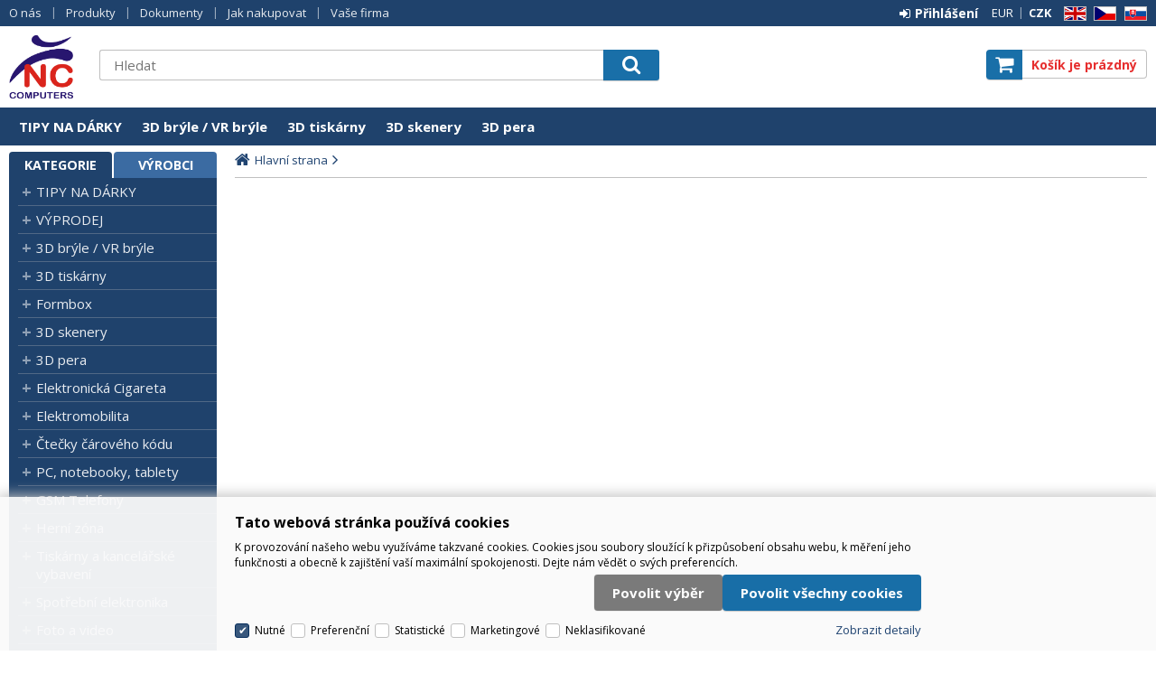

--- FILE ---
content_type: text/html
request_url: https://nc.cz/default.asp?show=wm&wmpart=article&wmaid=3
body_size: 25432
content:

<!DOCTYPE html>
<html lang="cs">

<head>
  <!-- PadiAct Code -->
  
  <meta charset="utf-8" />
  <meta name="robots" content="all, follow" />
<title>O nás | NC Computers s.r.o.</title>
<meta name="keywords" content="" />
<meta name="description" content="" /> 
  <meta name="viewport" content="width=device-width, initial-scale=1" />
  <meta name="author" content="Cybersoft s.r.o." />
  
  <link rel="shortcut icon" href="img/favicon.ico" />
  <link rel="sitemap" href="sitemap/sitemap_index.xml" />
  
<link rel="stylesheet" href="css/styles.css?ver=0-1- 65257" />
<link rel="stylesheet" href="status_css.asp?ver=0-1" />
<link rel='stylesheet' href='css/user.css?ver=0-1132342' />

  <script type="text/javascript" src="https://ajax.googleapis.com/ajax/libs/jquery/3.3.1/jquery.min.js"></script>
  <script type="text/javascript" src="https://ajax.googleapis.com/ajax/libs/jqueryui/1.12.1/jquery-ui.min.js"></script>
  <script type="text/javascript" src="https://code.jquery.com/jquery-migrate-3.0.0.min.js"></script>
  <link href="https://fonts.googleapis.com/css?family=Open+Sans:400,400i,700&amp;subset=latin-ext" rel="stylesheet" />
  
<script type="text/javascript" src="js/scripts.js?ver=0-1- 65257"></script>
<script type="text/javascript" src="strings_js.asp?lngid=2&amp;ver=0-1"></script>

<script type='text/javascript' src='js/fileuploader.js?ver=0-1'></script>
<script src='//cdn.ckeditor.com/4.10.0/full/ckeditor.js'></script>
  <script type="text/javascript" src="https://c.seznam.cz/js/rc.js"></script>
  <script>
    var i6CookieConsent = {n: 0, p: 0, s: 0, m: 0, u: 0};
  </script>
  <script src="https://widget.packeta.com/v6/www/js/library.js"></script>
</head>
<body>
  
    <noscript>
      <iframe src="https://www.googletagmanager.com/ns.html?id=GTM-K8KL5M87" height="0" width="0" style="display:none;visibility:hidden;"></iframe>
    </noscript>
  
    <script>
      (function(w,d,s,l,i){w[l]=w[l]||[];w[l].push({'gtm.start':new Date().getTime(),event:'gtm.js'});var f=d.getElementsByTagName(s)[0],j=d.createElement(s),dl=l!='dataLayer'?'&l='+l:'';j.async=true;j.src='//www.googletagmanager.com/gtm.js?id='+i+dl;f.parentNode.insertBefore(j,f);})(window,document,'script','dataLayer','GTM-K8KL5M87');
    </script>
    <script>
      window.dataLayer = window.dataLayer || [];
      function gtag(){dataLayer.push(arguments);}
      
        gtag('consent', 'default', {'ad_storage': 'denied', 'analytics_storage': 'denied', 'wait_for_update': 2000});
      
      consentGrantedGMT('', 1);
    </script>
  

  <script language="JavaScript" type="text/JavaScript">
    rq_cls='';
    strId = 0;
    conId = 0;
    lngId = 2;
  </script>

  <div id="maincont" class="wm sptnavigator" data-lang="2" data-logged="0" data-cache-spt="0" data-whisper="1" data-ordering="1" data-seo="1">
    <div id="headercont" class="cont">
      <header>
        <div class="boxcont top">
          <nav>
            <div id="menu-icon">
              <span></span>
              <span></span>
              <span></span>
            </div>
            <ul class="webmenu menuid_1"><li class=""><a class="" href=""><span>O nás</span></a><ul><li><a  href="/profil-spolecnosti_ma1085.html" class="" title="Profil společnosti"><span>Profil společnosti</span></a></li><li><a  href="/kontakty_ma64.html" class="" title="Kontakty"><span>Kontakty</span></a></li><li><a  href="/kde-nas-najdete_ma1086.html" class="" title="Kde nás najdete"><span>Kde nás najdete</span></a></li><li><a  href="/oteviraci-doba_ma1090.html" class="" title="Otevírací doba"><span>Otevírací doba</span></a></li><li><a  href="/reference_ma1087.html" class="" title="Reference"><span>Reference</span></a></li></ul></li><li class=""><a class="" href=""><span>Produkty</span></a><ul><li><a  href="default.asp?cls=catalog&amp;xsl=xsearch&amp;u_mode=sti&amp;catalog=scategorytype&amp;catalog=scategory&amp;catalog=producttype&amp;catalog=stoitemstatus&amp;catalog=store&amp;catalog=presenttree&amp;strtype=0&amp;strsort=%25&amp;nodocsselect=1" class="" title="Vyhledávání"><span>Vyhledávání</span></a></li><li><a  href="default.asp?cls=spresenttrees&amp;strtype=0" class="" title="Kategorie"><span>Kategorie</span></a></li><li><a  href="default.asp?cls=spresenttrees&amp;strtype=1" class="" title="Výrobce"><span>Výrobce</span></a></li><li><a  href="default.asp?cls=spresenttrees&amp;strtype=1&amp;xsl=xstrdownload" class="" title="Ceníky"><span>Ceníky</span></a></li><li><a  href="default.asp?cls=stoitems&amp;catalog=scategory&amp;status=3" class="" title="Speciální nabídka"><span>Speciální nabídka</span></a></li><li><a  href="default.asp?cls=stoitems&amp;catalog=scategory&amp;status=1" class="" title="Novinky"><span>Novinky</span></a></li><li><a  href="default.asp?cls=stoitems&amp;catalog=scategory&amp;status=2" class="" title="Výprodej"><span>Výprodej</span></a></li><li><a  href="default.asp?cls=stoitems&amp;stifavourites=1" class="" title="Oblíbené produkty"><span>Oblíbené produkty</span></a></li><li><a  href="default.asp?cls=stiwatchdogs" class="" title="Nastavení hlídací psi"><span>Nastavení hlídací psi</span></a></li></ul></li><li class=""><a class="" href=""><span>Dokumenty</span></a><ul><li><a  href="default.asp?cls=catalog&amp;xsl=xsearch&amp;u_mode=ord&amp;catalog=scategorysys&amp;catalog=producttype&amp;catalog=stoitemstatus&amp;catalog=area&amp;catalog=ordway" class="" title="Vyhledávání"><span>Vyhledávání</span></a></li><li><a  href="default.asp?cls=orderss&amp;invdir=1&amp;catalog=conparameter&amp;catalog=conparrange&amp;ordcfrom=11.11.2025" class="" title="Objednávky"><span>Objednávky</span></a></li><li><a  href="default.asp?cls=orditems&amp;stiysitidlistnotin=1&amp;oriordcfrom=11.11.2025" class="" title="Položky objednávek"><span>Položky objednávek</span></a></li><li><a  href="default.asp?cls=orditems&amp;stiysitidlistnotin=1&amp;oriback=1&amp;pagesize=500" class="" title="Nedodané zboží"><span>Nedodané zboží</span></a></li><li><a  href="default.asp?cls=invoices&amp;invdir=1&amp;invcfrom=11.11.2025" class="" title="Faktury"><span>Faktury</span></a></li><li><a  href="default.asp?cls=invitems&amp;iniinvcfrom=11.11.2025" class="" title="Položky faktur"><span>Položky faktur</span></a></li><li><a  href="default.asp?cls=invoices&invdir=1&invvalremain=1&invcfrom=11.11.2025" class="" title="Pohledávky"><span>Pohledávky</span></a></li><li><a  href="default.asp?cls=deliveries&amp;delcfrom=11.11.2025" class="" title="Dodací listy"><span>Dodací listy</span></a></li><li><a  href="default.asp?cls=expeditions&amp;items=1&amp;expdatefrom=11.11.2025" class="" title="Expedice"><span>Expedice</span></a></li><li><a  href="default.asp?cls=deliveries&amp;xsl=xavz&amp;delid=-1" class="" title="RMA - Vytvoření nové reklamace"><span>RMA - Vytvoření nové reklamace</span></a></li><li><a  href="default.asp?cls=warranties&amp;wardatefrom=11.11.2025" class="" title="Záruky"><span>Záruky</span></a></li><li><a  href="default.asp?cls=reclaims&amp;recopentocusi=1&amp;orderby=recdatecusb" class="" title="Reklamace"><span>Reklamace</span></a></li><li><a  href="/informace-o-cookies_ma61.html" class="" title="Informace o cookies"><span>Informace o cookies</span></a></li></ul></li><li class=""><a class="" href=""><span>Jak nakupovat</span></a><ul><li><a  href="/obchodni-podminky_ma4.html" class="" title="Obchodní podmínky"><span>Obchodní podmínky</span></a></li><li><a  href="/reklamacni-podminky_ma1088.html" class="" title="Reklamační podmínky"><span>Reklamační podmínky</span></a></li></ul></li><li class=""><a class="" href=""><span>Vaše firma</span></a><ul><li><a  href="default.asp?cls=company&catalogs=forcontact&catalogs=forcompany" class="" title="Hlavní údaje"><span>Hlavní údaje</span></a></li><li><a  href="default.asp?cls=contacts&amp;catalogs=forcontact&amp;concomid=0" class="" title="Kontakty"><span>Kontakty</span></a></li><li><a  href="default.asp?cls=company&u_stat=1&catalog=currency&script=visualize" class="" title="Statistika"><span>Statistika</span></a></li><li><a  href="default.asp?cls=comshiptos" class="" title="Dodací adresy"><span>Dodací adresy</span></a></li><li><a  href="default.asp?cls=conparsets&amp;catalogs=forcontact" class="" title="Parametry"><span>Parametry</span></a></li></ul></li></ul>
          </nav>
          <div class="boxcont i18n lng">
  <ul class="icons">                              
    <li><a onclick="setLocalization('setlng', 'lngid', 1)" class="en">EN</a></li>
    <li><a onclick="setLocalization('setlng', 'lngid', 2)" class="cz">CZ</a></li>                
    <li><a onclick="setLocalization('setlng', 'lngid', 3)" class="sk">SK</a></li>
    <!-- li><a onclick="setLocalization('setlng', 'lngid', 4)" class="pl">PL</a></li -->
    <!-- li><a onclick="setLocalization('setlng', 'lngid', 5)" class="de">DE</a></li -->
    <!-- li><a onclick="setLocalization('setlng', 'lngid', 6)" class="hu">HU</a></li -->
  </ul>
</div>
<div class="boxcont i18n cur">
  <ul class="text">
    <!-- li><a onclick="setLocalization('setcur', 'curid', 30)" class="usd">USD</a></li -->
    <li><a onclick="setLocalization('setcur', 'curid', 14)" class="eur">EUR</a></li>
    <li><a onclick="setLocalization('setcur', 'curid', 0)" class="cz act">CZK</a></li>
  </ul>
  <script type="text/javascript">showLocalizationMsg();</script>
</div>
          <div id="logincont" class="boxcont login">
  <div class="hdr btn-icon btn-login"><span>Přihlášení</span></div>
  <div class="cnt">
    <form action="default.asp" method="post" name="login">
      <input type="hidden" name="cls" value="login" />
      <input type="text" name="~ConLogName" title="Přihlašovací jméno" minlength="2" maxlength="50" value="" placeholder="Přihlašovací jméno" required/>
      <input type="password" class="pswd" name="~ConLogPswd" title="Heslo" minlength="4" maxlength="32" value="" placeholder="Heslo" autocomplete="off" required/>
      <button class="btn btn-login submit" type="submit">
        <span>Přihlásit se</span>
      </button>
      <ul>
        <li><input type="checkbox" value="1" id="conlogsave" name="conlogsave"><label for="conlogsave">Trvalé přihlášení</label></li>
        <li><a href="default.asp?cls=catalog&amp;xsl=xcompany&amp;catalogs=forcompany">Registrace</a></li>
        <li><a href="default.asp?cls=login&amp;newpswd=1">Zapomněli jste heslo?</a></li>
      </ul>
    </form>
  </div>     
</div> 
        </div>
        <div id="tree-icon">
          <span></span>
          <span></span>
          <span></span>
        </div>  
        <div class="boxcont logo">
          
            <a href="default.asp" title="NC Computers s.r.o.">NC Computers s.r.o.</a>
          
        </div>
        <div id="basketcont" class="boxcont basket">
  <div class="cnt">
    <a class="btn btn-buy" href="nakupni-kosik.html">
      <div class="count basketcount ds_none">
        0
      </div>
    </a>
    <span class="price basketprice">
      Košík je prázdný
    </span>
  </div>
</div><div class="boxcont compare prodlist ds_none">              
  <div class="hdr">
    <a class="btn btn-comp btn-second" title="Srovnání produktů"></a>
    <span class="count compcount">0</span>
  </div>            	
  <div class="cnt">
    <form>
      <input type="hidden" name="cls" value="iisutil" />
      <input type="hidden" name="action" value="stiparcomp" />
      <ul></ul>
    </form>
  </div>                	            	        
</div>
        <div class="boxcont search">
          <span class="btn btn-res btn-search">&#160;</span>
          <div class="cnt">
            <form method="get" action="default.asp?">
              <input type="hidden" name="cls" value="stoitems" />
              
                <input type="hidden" name="stifulltext_search" value="and" />
              
              <input id="whisperinput" type="search" name="fulltext" placeholder='Hledat' autocomplete="off" />
              <button class="btn btn-search" type="submit"><span>Hledat</span></button>
            </form>
            <div class="boxcont whisper">
              <div id="frqsrchword-box" class="boxcont"></div>
              <div id="whisper-box" class="boxcont"></div>
            </div>
          </div>
          
            <script type="text/javascript">initWhisper();</script>
          
        </div>
      </header>
      <nav id="sptnav"><ul class="level3"><li>
<img src="tipy-na-darky_ispt328174.jpg" alt="TIPY NA DÁRKY" />
<a href="tipy-na-darky_c328174.html" title="TIPY NA DÁRKY" data-strid="328174">TIPY NA DÁRKY</a></li><li>
<img src="3d-bryle-vr-bryle_ispt12.jpg" alt="3D brýle / VR brýle" />
<a href="3d-bryle-vr-bryle_c12.html" title="3D brýle / VR brýle" data-strid="12">3D brýle / VR brýle</a></li><li>
<img src="3d-tiskarny_ispt1445309.jpg" alt="3D tiskárny" />
<a href="3d-tiskarny_c1445309.html" title="3D tiskárny" data-strid="1445309">3D tiskárny</a></li><li>
<img src="3d-skenery_ispt2003809.jpg" alt="3D skenery" />
<a href="3d-skenery_c2003809.html" title="3D skenery" data-strid="2003809">3D skenery</a></li><li>
<a href="3d-pera_c1512153.html" title="3D pera" data-strid="1512153">3D pera</a></li></ul></nav>
        <script type="text/javascript">initSpresentNavigator();</script>
      
    </div>
    <div id="centercont" class="cont">
      <div id="leftcont" class="cont">
        <div class="boxcont tree">
          <div class="hdr">
            <ul>
              <li class='act' onclick="loadSpresentTree(0);" data-sptree="0">
                Kategorie
              </li>
              <li class='' onclick="loadSpresentTree(1);" data-sptree="1">
                Výrobci
              </li>
            </ul>
          </div>
          <nav>
            <ul id='sptid_0' class='spresenttree'><li id='sptsubid_328174' class='plus' data-strid='328174'><span></span><a href='tipy-na-darky_c328174.html'  title='TIPY NA DÁRKY' >TIPY NA DÁRKY</a></li><li id='sptsubid_2009637' class='plus' data-strid='2009637'><span></span><a href='vyprodej_c2009637.html'  title='VÝPRODEJ' >VÝPRODEJ</a></li><li id='sptsubid_12' class='plus' data-strid='12'><span></span><a href='3d-bryle-vr-bryle_c12.html'  title='3D brýle / VR brýle' >3D brýle / VR brýle</a></li><li id='sptsubid_1445309' class='plus' data-strid='1445309'><span></span><a href='3d-tiskarny_c1445309.html'  title='3D tiskárny' >3D tiskárny</a></li><li id='sptsubid_4365148' class='plus' data-strid='4365148'><span></span><a href='formbox_c4365148.html'  title='Formbox' >Formbox</a></li><li id='sptsubid_2003809' class='plus' data-strid='2003809'><span></span><a href='3d-skenery_c2003809.html'  title='3D skenery' >3D skenery</a></li><li id='sptsubid_1512153' class='plus' data-strid='1512153'><span></span><a href='3d-pera_c1512153.html'  title='3D pera' >3D pera</a></li><li id='sptsubid_2127' class='plus' data-strid='2127'><span></span><a href='elektronicka-cigareta_c2127.html'  title='Elektronická Cigareta' >Elektronická Cigareta</a></li><li id='sptsubid_5931842' class='plus' data-strid='5931842'><span></span><a href='elektromobilita_c5931842.html'  title='Elektromobilita' >Elektromobilita</a></li><li id='sptsubid_2837926' class='plus' data-strid='2837926'><span></span><a href='ctecky-caroveho-kodu_c2837926.html'  title='Čtečky čárového kódu' >Čtečky čárového kódu</a></li><li id='sptsubid_1084704' class='plus' data-strid='1084704'><span></span><a href='pc-notebooky-tablety_c1084704.html'  title='PC, notebooky, tablety' >PC, notebooky, tablety</a></li><li id='sptsubid_4049117' class='plus' data-strid='4049117'><span></span><a href='gsm-telefony_c4049117.html'  title='GSM Telefony' >GSM Telefony</a></li><li id='sptsubid_4194185' class='plus' data-strid='4194185'><span></span><a href='herni-zona_c4194185.html'  title='Herní zóna' >Herní zóna</a></li><li id='sptsubid_1084706' class='plus' data-strid='1084706'><span></span><a href='tiskarny-a-kancelarske-vybaveni_c1084706.html'  title='Tiskárny a kancelářské vybavení' >Tiskárny a kancelářské vybavení</a></li><li id='sptsubid_211' class='plus' data-strid='211'><span></span><a href='spotrebni-elektronika_c211.html'  title='Spotřební elektronika' >Spotřební elektronika</a></li><li id='sptsubid_1061979' class='plus' data-strid='1061979'><span></span><a href='foto-a-video_c1061979.html'  title='Foto a video' >Foto a video</a></li><li id='sptsubid_1084707' class='plus' data-strid='1084707'><span></span><a href='servery-storage-a-racky_c1084707.html'  title='Servery, storage a racky' >Servery, storage a racky</a></li><li id='sptsubid_1108168' class='plus' data-strid='1108168'><span></span><a href='media_c1108168.html'  title='Média' >Média</a></li><li id='sptsubid_1108167' class='plus' data-strid='1108167'><span></span><a href='kabely-adaptery-a-konektory_c1108167.html'  title='Kabely, adaptéry a konektory' >Kabely, adaptéry a konektory</a></li><li id='sptsubid_180' class='plus' data-strid='180'><span></span><a href='sluzby_c180.html'  title='Služby' >Služby</a></li><li id='sptsubid_1108165' class='plus' data-strid='1108165'><span></span><a href='sitove-prvky_c1108165.html'  title='Síťové prvky' >Síťové prvky</a></li><li id='sptsubid_1108166' class='plus' data-strid='1108166'><span></span><a href='zalozni-zdroje-ups-a-prepetove-ochrany_c1108166.html'  title='Záložní zdroje (UPS) a přepěťové ochrany' >Záložní zdroje (UPS) a přepěťové ochrany</a></li><li id='sptsubid_1108169' class='plus' data-strid='1108169'><span></span><a href='software_c1108169.html'  title='Software' >Software</a></li><li id='sptsubid_1976' class='plus' data-strid='1976'><span></span><a href='hry-a-hracky_c1976.html'  title='Hry a hračky' >Hry a hračky</a></li><li id='sptsubid_2720063' class='plus' data-strid='2720063'><span></span><a href='kvadrokoptery_c2720063.html'  title='Kvadrokoptéry' >Kvadrokoptéry</a></li><li id='sptsubid_2119' class='not' data-strid='2119'><span></span><a href='reklamni-predmety-nc_c2119.html'  title='Reklamní předměty NC' >Reklamní předměty NC</a></li><li id='sptsubid_4265553' class='plus' data-strid='4265553'><span></span><a href='chytra-domacnost_c4265553.html'  title='Chytrá domácnost' >Chytrá domácnost</a></li><li id='sptsubid_1999' class='plus' data-strid='1999'><span></span><a href='multimedialni-ucebny_c1999.html'  title='Multimediální učebny' >Multimediální učebny</a></li></ul>
          </nav>
        </div>
             
      </div>
      <div id="contentcont" class="cont contentcont wm wleft">
        <div class="boxcont navbar"><ul><li class="hp"><a href="/"><span>Hlavní strana</span></a></li><li><p><span></span></p></li></ul></div><div class="boxcont article"><div class="hdr"><h1></h1><span class="date"></span></div><div class="cnt"><div class="content"></div></div></div>
      </div>
      
    </div>
    <div id="footercont" class="cont">
      <footer>
        <div class="boxcont support">
          <div class="cnt">
            <span><a href="tel:+420233320590">Technické oddělení: +420 233 320 590</a></span>
            <span><a href="tel:+420602215334">Obchodní oddělení: +420 602 215 334 </a></span>
            
          </div>
        </div>
        <nav>
          <ul class="webmenu menuid_2"><li class=""><a class="" href=""><span>O společnosti</span></a><ul><li><a  href="/profil-spolecnosti_ma1085.html" class="" title="Profil společnosti"><span>Profil společnosti</span></a></li><li><a  href="/kontakty_ma64.html" class="" title="Kontakty"><span>Kontakty</span></a></li><li><a  href="/kde-nas-najdete_ma1086.html" class="" title="Kde nás najdete"><span>Kde nás najdete</span></a></li><li><a  href="/oteviraci-doba_ma1090.html" class="" title="Otevírací doba"><span>Otevírací doba</span></a></li><li><a  href="/reference_ma1087.html" class="" title="Reference"><span>Reference</span></a></li></ul></li><li class=""><a class="" href=""><span>Jak nakupovat</span></a><ul><li><a  href="/obchodni-podminky_ma4.html" class="" title="Obchodní podmínky"><span>Obchodní podmínky</span></a></li><li><a  href="/reklamacni-podminky_ma1088.html" class="" title="Reklamační podmínky"><span>Reklamační podmínky</span></a></li></ul></li><li class=""><a class="" href=""><span>Proč nakoupit u nás?</span></a><ul><li><a  href="/nejdulezitejsi-duvody_ma1089.html" class="" title="Nejdůležitější důvody"><span>Nejdůležitější důvody</span></a></li></ul></li></ul>
        </nav>
        
        <div class="boxcont footerinfo">
          <div class="cnt">
            <div class="company"><a href="default.asp?show=wm&wmpart=article&wmaid=3">NC Computers s.r.o.</a></div>
              
            <div class="copyright">Technické řešení &copy;
              2025 <a href="http://www.cybersoft.cz" title="www.cybersoft.cz">CyberSoft s.r.o.</a></div>
          </div>
            
            <div class="eet">
              <p>Podle zákona o evidenci tržeb je prodávající povinen vystavit kupujícímu účtenku. Zároveň je povinen zaevidovat přijatou tržbu u správce daně online, v případě technického výpadku pak nejpozději do 48 hodin.</p>
            </div>
                 
        </div>
      </footer>
    </div>
    
      <!--googleoff: index-->
      <div id="I6-cookieConsent" class="cont cookie">
        <div class="boxcont">
          <div class="hdr"><p>Tato webová stránka používá cookies</p></div>
          <div class="cnt">
            <p>K provozování našeho webu využíváme takzvané cookies. Cookies jsou soubory sloužící k přizpůsobení obsahu webu, k měření jeho funkčnosti a obecně k zajištění vaší maximální spokojenosti. Dejte nám vědět o svých preferencích.</p>
            <div class="buttons">
              <button class="btn btn-big btn-inv allow-necessary" onclick="setCookieConsent(0, 0);">
                <span>Pouze nutné cookies</span>
              </button>
              <button class="btn btn-big btn-inv allow-selection" onclick="setCookieConsent(1, 0);">
                <span>Povolit výběr</span>
              </button>
              <button class="btn btn-big allow-all" onclick="setCookieConsent(2, 0);">
                <span>Povolit všechny cookies</span>
              </button>
            </div>
          </div>
          <div class="ftr">
            <div class="options">
              <input class='cookie' id='cookie-n' checked='checked' type='checkbox' name='gdpgddid' value='5' data-alert='Nutné - nelze zrušit výběr. Nutné cookies pomáhají, aby byla webová stránka použitelná tak, že umožní základní funkce jako navigace stránky a přístup k zabezpečeným sekcím webové stránky. Webová stránka nemůže správně fungovat bez těchto cookies.'><label for='cookie-n'>Nutné</label><input class='cookie' id='cookie-p'  type='checkbox' name='gdpgddid' value='6' data-alert='Preferenční cookies umožňují, aby si webová stránka zapamatovala informace, které mění, jak se webová stránka chová nebo jak vypadá. Je to například preferovaný jazyk nebo region, kde se nacházíte.'><label for='cookie-p'>Preferenční</label><input class='cookie' id='cookie-s'  type='checkbox' name='gdpgddid' value='7' data-alert='Statistické cookies pomáhají majitelům webových stránek, aby porozuměli, jak návštěvníci používají webové stránky. Anonymně sbírají a sdělují informace.'><label for='cookie-s'>Statistické</label><input class='cookie' id='cookie-m'  type='checkbox' name='gdpgddid' value='8' data-alert='Marketingové cookies jsou používány pro sledování návštěvníků na webových stránkách. Záměrem je zobrazit reklamu, která je relevantní a zajímavá pro jednotlivého uživatele a tímto hodnotnější pro vydavatele a inzerenty třetích stran.'><label for='cookie-m'>Marketingové</label><input class='cookie' id='cookie-u'  type='checkbox' name='gdpgddid' value='9' data-alert='Neklasifikované cookies jsou cookies, které máme v procesu klasifikování společně s poskytovateli jednotlivých cookies.'><label for='cookie-u'>Neklasifikované</label>
            </div>
            <a class="modal link" href="default_jx.asp?show=i6cookieinfo" data-class="I6-cookieinfo">Zobrazit detaily</a>
          </div>
        </div>
      </div>
      <!--googleon: index-->
    
  </div>
    
	<!-- start microdata website -->
  <script type="application/ld+json">
		{
		  "@context": "http://schema.org",
		  "@type": "WebSite",
		  "name": "NC Computers s.r.o.",
		  "url": "https://nc.cz",
		  "potentialAction": {
		    "@type": "SearchAction",
		    "target": "https://nc.cz/search?q={search_term_string}",
		    "query-input": "required name=search_term_string"
		  }
		}
	</script>
	<!-- end microdata website -->
   
    <script type="text/javascript">
      
    var retargetingConf = {
      rtgId: 10070,
      consent: i6CookieConsent.s
    };     
    
     if (window.rc && window.rc.retargetingHit) {
       window.rc.retargetingHit(retargetingConf);
     }
    </script>
  

</body>

</html>


--- FILE ---
content_type: text/css
request_url: https://nc.cz/status_css.asp?ver=0-1
body_size: 211
content:
.sts6 {background-color:#800000;}
.sts9 {background-color:#00FFFF;}
.sts10 {background-color:#80FFFF;}
.sts1 {background-color:#FF0000;}
.sts3 {background-color:#3CA930;}
.sts2 {background-color:#4F4F4F;}


--- FILE ---
content_type: text/css
request_url: https://nc.cz/css/user.css?ver=0-1132342
body_size: 189
content:
#sticomment .boxcont.stiplnote p {margin:10pt 0;}
#sticomment .boxcont.stiplnote ul {padding:0 0 0 20pt; margin:10pt 0; list-style:initial;}
#sticomment .boxcont.stiplnote li {float:none;}


--- FILE ---
content_type: application/javascript
request_url: https://nc.cz/js/fileuploader.js?ver=0-1
body_size: 42385
content:
/**
 * http://github.com/Valums-File-Uploader/file-uploader
 * 
 * Multiple file upload component with progress-bar, drag-and-drop. 
 * 
 * Have ideas for improving this JS for the general community? 
 * Submit your changes at: https://github.com/Valums-File-Uploader/file-uploader
 *
 * VERSION 2.0 beta
 * Original version 1.0 © 2010 Andrew Valums ( andrew(at)valums.com ) 
 * Licensed under GNU GPL 2 or later and GNU LGPL 2 or later, see license.txt.
 */

//
// Helper functions
//

var qq = qq || {};

/**
 * Adds all missing properties from second obj to first obj
 */
qq.extend = function(first, second) {
  for (var prop in second) {
    first[prop] = second[prop];
  }
};

/**
 * Searches for a given element in the array, returns -1 if it is not present.
 * @param {Number} [from] The index at which to begin the search
 */
qq.indexOf = function(arr, elt, from) {
  if (arr.indexOf) return arr.indexOf(elt, from);

  from = from || 0;
  var len = arr.length;

  if (from < 0) from += len;

  for (; from < len; from++) {
    if (from in arr && arr[from] === elt) {
      return from;
    }
  }
  return -1;
};

qq.getUniqueId = (function() {
  var id = 0;
  return function() { return id++; };
})();

//
// Browsers and platforms detection

qq.ie = function() { return navigator.userAgent.indexOf('MSIE') != -1; };
qq.safari = function() { return navigator.vendor != undefined && navigator.vendor.indexOf("Apple") != -1; };
qq.chrome = function() { return navigator.vendor != undefined && navigator.vendor.indexOf('Google') != -1; };
qq.firefox = function() { return (navigator.userAgent.indexOf('Mozilla') != -1 && navigator.vendor != undefined && navigator.vendor == ''); };
qq.windows = function() { return navigator.platform == "Win32"; };

//
// Events

/** Returns the function which detaches attached event */
qq.attach = function(element, type, fn) {
  if (element.addEventListener) {
    element.addEventListener(type, fn, false);
  } else if (element.attachEvent) {
    element.attachEvent('on' + type, fn);
  }
  return function() {
    qq.detach(element, type, fn)
  }
};
qq.detach = function(element, type, fn) {
  if (element.removeEventListener) {
    element.removeEventListener(type, fn, false);
  } else if (element.attachEvent) {
    element.detachEvent('on' + type, fn);
  }
};

qq.preventDefault = function(e) {
  if (e.preventDefault) {
    e.preventDefault();
  } else {
    e.returnValue = false;
  }
};

//
// Node manipulations

/**
 * Insert node a before node b.
 */
qq.insertBefore = function(a, b) {
  b.parentNode.insertBefore(a, b);
};
qq.remove = function(element) {
  element.parentNode.removeChild(element);
};

qq.contains = function(parent, descendant) {
  // compareposition returns false in this case
  if (parent == descendant) return true;

  if (parent.contains) {
    return parent.contains(descendant);
  } else {
    return !!(descendant.compareDocumentPosition(parent) & 8);
  }
};

/**
 * Creates and returns element from html string
 * Uses innerHTML to create an element
 */
qq.toElement = (function() {
  var div = document.createElement('div');
  return function(html) {
    div.innerHTML = html;
    var element = div.firstChild;
    div.removeChild(element);
    return element;
  };
})();

//
// Node properties and attributes

/**
 * Sets styles for an element.
 * Fixes opacity in IE6-8.
 */
qq.css = function(element, styles) {
  if (styles.opacity != null) {
    if (typeof element.style.opacity != 'string' && typeof(element.filters) != 'undefined') {
      styles.filter = 'alpha(opacity=' + Math.round(100 * styles.opacity) + ')';
    }
  }
  qq.extend(element.style, styles);
};
qq.hasClass = function(element, name) {
  var re = new RegExp('(^| )' + name + '( |$)');
  return re.test(element.className);
};
qq.addClass = function(element, name) {
  if (!qq.hasClass(element, name)) {
    element.className += ' ' + name;
  }
};
qq.removeClass = function(element, name) {
  var re = new RegExp('(^| )' + name + '( |$)');
  element.className = element.className.replace(re, ' ').replace(/^\s+|\s+$/g, "");
};
qq.setText = function(element, text) {
  element.innerText = text;
  element.textContent = text;
};

//
// Selecting elements

qq.children = function(element) {
  var children = [],
    child = element.firstChild;

  while (child) {
    if (child.nodeType == 1) {
      children.push(child);
    }
    child = child.nextSibling;
  }

  return children;
};

qq.getByClass = function(element, className) {
  if (element.querySelectorAll) {
    return element.querySelectorAll('.' + className);
  }

  var result = [];
  var candidates = element.getElementsByTagName("*");
  var len = candidates.length;

  for (var i = 0; i < len; i++) {
    if (qq.hasClass(candidates[i], className)) {
      result.push(candidates[i]);
    }
  }
  return result;
};

/**
 * obj2url() takes a json-object as argument and generates
 * a querystring. pretty much like jQuery.param()
 * 
 * how to use:
 *
 *    `qq.obj2url({a:'b',c:'d'},'http://any.url/upload?otherParam=value');`
 *
 * will result in:
 *
 *    `http://any.url/upload?otherParam=value&a=b&c=d`
 *
 * @param  Object JSON-Object
 * @param  String current querystring-part
 * @return String encoded querystring
 */
qq.obj2url = function(obj, temp, prefixDone) {
  var uristrings = [],
    prefix = '&',
    add = function(nextObj, i) {
      var nextTemp = temp ?
        (/\[\]$/.test(temp)) // prevent double-encoding
        ?
        temp :
        temp + '[' + i + ']' :
        i;
      if ((nextTemp != 'undefined') && (i != 'undefined')) {
        uristrings.push(
          (typeof nextObj === 'object') ?
          qq.obj2url(nextObj, nextTemp, true) :
          (Object.prototype.toString.call(nextObj) === '[object Function]') ?
          encodeURIComponent(nextTemp) + '=' + encodeURIComponent(nextObj()) :
          encodeURIComponent(nextTemp) + '=' + encodeURIComponent(nextObj)
        );
      }
    };

  if (!prefixDone && temp) {
    prefix = (/\?/.test(temp)) ? (/\?$/.test(temp)) ? '' : '&' : '?';
    uristrings.push(temp);
    uristrings.push(qq.obj2url(obj));
  } else if ((Object.prototype.toString.call(obj) === '[object Array]') && (typeof obj != 'undefined')) {
    // we wont use a for-in-loop on an array (performance)
    for (var i = 0, len = obj.length; i < len; ++i) {
      add(obj[i], i);
    }
  } else if ((typeof obj != 'undefined') && (obj !== null) && (typeof obj === "object")) {
    // for anything else but a scalar, we will use for-in-loop
    for (var i in obj) {
      add(obj[i], i);
    }
  } else {
    uristrings.push(encodeURIComponent(temp) + '=' + encodeURIComponent(obj));
  }

  return uristrings.join(prefix)
    .replace(/^&/, '')
    .replace(/%20/g, '+');
};

//
//
// Uploader Classes
//
//

var qq = qq || {};

/**
 * Creates upload button, validates upload, but doesn't create file list or dd. 
 */
qq.FileUploaderBasic = function(o) {
  this._options = {
    // set to true to see the server response
    debug: false,
    action: '/server/upload',
    params: {},
    customHeaders: {},
    button: null,
    multiple: true,
    maxConnections: 3,
    // validation        
    allowedExtensions: [],
    acceptFiles: null, // comma separated string of mime-types for browser to display in browse dialog
    sizeLimit: 0,
    minSizeLimit: 0,
    abortOnFailure: true, // Fail all files if one doesn't meet the criteria
    // events
    // return false to cancel submit
    onSubmit: function(id, fileName) {},
    onProgress: function(id, fileName, loaded, total) {},
    onComplete: function(id, fileName, responseJSON) {},
    onCancel: function(id, fileName) {},
    onUpload: function(id, fileName, xhr) {},
    onError: function(id, fileName, xhr) {},
    // messages                
    messages: {
      typeError: "Unfortunately the file(s) you selected weren't the type we were expecting. Only {extensions} files are allowed.",
      sizeError: "{file} is too large, maximum file size is {sizeLimit}.",
      minSizeError: "{file} is too small, minimum file size is {minSizeLimit}.",
      emptyError: "{file} is empty, please select files again without it.",
      onLeave: "The files are being uploaded, if you leave now the upload will be cancelled."
    },
    showMessage: function(message) {
      alert(message);
    },
    inputName: 'qqfile',
    extraDropzones: []
  };
  qq.extend(this._options, o);
  qq.extend(this, qq.DisposeSupport);

  // number of files being uploaded
  this._filesInProgress = 0;
  this._handler = this._createUploadHandler();

  if (this._options.button) {
    this._button = this._createUploadButton(this._options.button);
  }

  this._preventLeaveInProgress();
};

qq.FileUploaderBasic.prototype = {
  setParams: function(params) {
    this._options.params = params;
  },
  getInProgress: function() {
    return this._filesInProgress;
  },
  _createUploadButton: function(element) {
    var self = this;

    var button = new qq.UploadButton({
      element: element,
      multiple: this._options.multiple && qq.UploadHandlerXhr.isSupported(),
      acceptFiles: this._options.acceptFiles,
      onChange: function(input) {
        self._onInputChange(input);
      }
    });

    this.addDisposer(function() { button.dispose(); });
    return button;
  },
  _createUploadHandler: function() {
    var self = this,
      handlerClass;

    if (qq.UploadHandlerXhr.isSupported()) {
      handlerClass = 'UploadHandlerXhr';
    } else {
      handlerClass = 'UploadHandlerForm';
    }

    var handler = new qq[handlerClass]({
      debug: this._options.debug,
      action: this._options.action,
      encoding: this._options.encoding,
      maxConnections: this._options.maxConnections,
      customHeaders: this._options.customHeaders,
      inputName: this._options.inputName,
      extraDropzones: this._options.extraDropzones,
      onProgress: function(id, fileName, loaded, total) {
        self._onProgress(id, fileName, loaded, total);
        self._options.onProgress(id, fileName, loaded, total);
      },
      onComplete: function(id, fileName, result) {
        self._onComplete(id, fileName, result);
        self._options.onComplete(id, fileName, result);
      },
      onCancel: function(id, fileName) {
        self._onCancel(id, fileName);
        self._options.onCancel(id, fileName);
      },
      onError: self._options.onError,
      onUpload: function(id, fileName, xhr) {
        self._onUpload(id, fileName, xhr);
        self._options.onUpload(id, fileName, xhr);
      }
    });

    return handler;
  },
  _preventLeaveInProgress: function() {
    var self = this;

    this._attach(window, 'beforeunload', function(e) {
      if (!self._filesInProgress) { return; }

      var e = e || window.event;
      // for ie, ff
      e.returnValue = self._options.messages.onLeave;
      // for webkit
      return self._options.messages.onLeave;
    });
  },
  _onSubmit: function(id, fileName) {
    this._filesInProgress++;
  },
  _onProgress: function(id, fileName, loaded, total) {},
  _onComplete: function(id, fileName, result) {
    this._filesInProgress--;
    if (result.error) {
      this._options.showMessage(result.error);
    }
  },
  _onCancel: function(id, fileName) {
    this._filesInProgress--;
  },
  _onUpload: function(id, fileName, xhr) {},
  _onInputChange: function(input) {
    if (this._handler instanceof qq.UploadHandlerXhr) {
      this._uploadFileList(input.files);
    } else {
      if (this._validateFile(input)) {
        this._uploadFile(input);
      }
    }
    this._button.reset();
  },
  _uploadFileList: function(files) {
    var goodFiles = [];
    for (var i = 0; i < files.length; i++) {
      if (this._validateFile(files[i])) {
        goodFiles.push(files[i]);
      } else {
        if (this._options.abortOnFailure) return;
      }
    }

    for (var i = 0; i < goodFiles.length; i++) {
      this._uploadFile(goodFiles[i]);
    }
  },
  _uploadFile: function(fileContainer) {
    var id = this._handler.add(fileContainer);
    var fileName = this._handler.getName(id);

    if (this._options.onSubmit(id, fileName) !== false) {
      this._onSubmit(id, fileName);
      this._handler.upload(id, this._options.params);
    }
  },
  _validateFile: function(file) {
    var name, size;

    if (file.value) {
      // it is a file input            
      // get input value and remove path to normalize
      name = file.value.replace(/.*(\/|\\)/, "");
    } else {
      // fix missing properties in Safari 4 and firefox 11.0a2
      name = (file.fileName !== null && file.fileName !== undefined) ? file.fileName : file.name;
      size = (file.fileSize !== null && file.fileSize !== undefined) ? file.fileSize : file.size;
    }

    if (!this._isAllowedExtension(name)) {
      this._error('typeError', name);
      return false;

    } else if (size === 0) {
      this._error('emptyError', name);
      return false;

    } else if (size && this._options.sizeLimit && size > this._options.sizeLimit) {
      this._error('sizeError', name);
      return false;

    } else if (size && size < this._options.minSizeLimit) {
      this._error('minSizeError', name);
      return false;
    }

    return true;
  },
  _error: function(code, fileName) {
    var message = this._options.messages[code];

    function r(name, replacement) { message = message.replace(name, replacement); }

    r('{file}', this._formatFileName(fileName));
    r('{extensions}', this._options.allowedExtensions.join(', '));
    r('{sizeLimit}', this._formatSize(this._options.sizeLimit));
    r('{minSizeLimit}', this._formatSize(this._options.minSizeLimit));

    this._options.showMessage(message);
  },
  _formatFileName: function(name) {
    if (name.length > 33) {
      name = name.slice(0, 19) + '...' + name.slice(-13);
    }
    return name;
  },
  _isAllowedExtension: function(fileName) {
    var ext = (-1 !== fileName.indexOf('.')) ?
      fileName.replace(/.*[.]/, '').toLowerCase() :
      '';
    var allowed = this._options.allowedExtensions;

    if (!allowed.length) { return true; }

    for (var i = 0; i < allowed.length; i++) {
      if (allowed[i].toLowerCase() == ext) { return true; }
    }

    return false;
  },
  _formatSize: function(bytes) {
    var i = -1;
    do {
      bytes = bytes / 1024;
      i++;
    } while (bytes > 99);

    return Math.max(bytes, 0.1).toFixed(1) + ['kB', 'MB', 'GB', 'TB', 'PB', 'EB'][i];
  }
};


/**
 * Class that creates upload widget with drag-and-drop and file list
 * @inherits qq.FileUploaderBasic
 */
qq.FileUploader = function(o) {
  // call parent constructor
  qq.FileUploaderBasic.apply(this, arguments);

  // additional options    
  qq.extend(this._options, {
    element: null,
    // if set, will be used instead of qq-upload-list in template
    listElement: null,
    dragText: 'Přetáhni soubory',
    uploadButtonText: 'Vyber soubor z počítače',
    cancelButtonText: 'Storno',
    failUploadText: 'Nahrání selhalo',
    hideShowDropArea: true,

    template: '<div class="qq-uploader">' +
      '<div class="qq-upload-drop-area"><span>{dragText}</span></div>' +
      '<div class="qq-upload-button">{uploadButtonText}</div>' +
      '<ul class="qq-upload-list"></ul>' +
      '</div>',

    // template for one item in file list
    fileTemplate: '<li>' +
      '<span class="qq-progress-bar"></span>' +
      '<span class="qq-upload-file"></span>' +
      '<span class="qq-upload-spinner"></span>' +
      '<span class="qq-upload-size"></span>' +
      '<a class="qq-upload-cancel" href="#">{cancelButtonText}</a>' +
      '<span class="qq-upload-failed-text">{failUploadtext}</span>' +
      '</li>',

    classes: {
      // used to get elements from templates
      button: 'qq-upload-button',
      drop: 'qq-upload-drop-area',
      dropActive: 'qq-upload-drop-area-active',
      dropDisabled: 'qq-upload-drop-area-disabled',
      list: 'qq-upload-list',
      progressBar: 'qq-progress-bar',
      file: 'qq-upload-file',
      spinner: 'qq-upload-spinner',
      size: 'qq-upload-size',
      cancel: 'qq-upload-cancel',

      // added to list item <li> when upload completes
      // used in css to hide progress spinner
      success: 'qq-upload-success',
      fail: 'qq-upload-fail'
    }
  });
  // overwrite options with user supplied    
  qq.extend(this._options, o);

  // overwrite the upload button text if any
  // same for the Cancel button and Fail message text
  this._options.template = this._options.template.replace(/\{dragText\}/g, this._options.dragText);
  this._options.template = this._options.template.replace(/\{uploadButtonText\}/g, this._options.uploadButtonText);
  this._options.fileTemplate = this._options.fileTemplate.replace(/\{cancelButtonText\}/g, this._options.cancelButtonText);
  this._options.fileTemplate = this._options.fileTemplate.replace(/\{failUploadtext\}/g, this._options.failUploadText);

  this._element = this._options.element;
  this._element.innerHTML = this._options.template;
  this._listElement = this._options.listElement || this._find(this._element, 'list');

  this._classes = this._options.classes;

  this._button = this._createUploadButton(this._find(this._element, 'button'));

  this._bindCancelEvent();
  this._setupDragDrop();
};

// inherit from Basic Uploader
qq.extend(qq.FileUploader.prototype, qq.FileUploaderBasic.prototype);

qq.extend(qq.FileUploader.prototype, {
  addExtraDropzone: function(element) {
    this._setupExtraDropzone(element);
  },
  removeExtraDropzone: function(element) {
    var dzs = this._options.extraDropzones;
    for (var i in dzs)
      if (dzs[i] === element) return this._options.extraDropzones.splice(i, 1);
  },
  _leaving_document_out: function(e) {
    return ((qq.chrome() || (qq.safari() && qq.windows())) && e.clientX == 0 && e.clientY == 0) // null coords for Chrome and Safari Windows
      ||
      (qq.firefox() && !e.relatedTarget); // null e.relatedTarget for Firefox
  },
  /**
   * Gets one of the elements listed in this._options.classes
   **/
  _find: function(parent, type) {
    var element = qq.getByClass(parent, this._options.classes[type])[0];
    if (!element) {
      throw new Error('element not found ' + type);
    }

    return element;
  },
  _setupExtraDropzone: function(element) {
    this._options.extraDropzones.push(element);
    this._setupDropzone(element);
  },
  _setupDropzone: function(dropArea) {
    var self = this;

    var dz = new qq.UploadDropZone({
      element: dropArea,
      onEnter: function(e) {
        qq.addClass(dropArea, self._classes.dropActive);
        e.stopPropagation();
      },
      onLeave: function(e) {
        //e.stopPropagation();
      },
      onLeaveNotDescendants: function(e) {
        qq.removeClass(dropArea, self._classes.dropActive);
      },
      onDrop: function(e) {
        if (self._options.hideShowDropArea) {
          dropArea.style.display = 'none';
        }
        qq.removeClass(dropArea, self._classes.dropActive);
        self._uploadFileList(e.dataTransfer.files);
      }
    });

    this.addDisposer(function() { dz.dispose(); });

    if (this._options.hideShowDropArea) {
      dropArea.style.display = 'none';
    }
  },
  _setupDragDrop: function() {
    var dropArea = this._find(this._element, 'drop');
    var self = this;
    this._options.extraDropzones.push(dropArea);

    var dropzones = this._options.extraDropzones;
    var i;
    for (i = 0; i < dropzones.length; i++) {
      this._setupDropzone(dropzones[i]);
    }

    // IE <= 9 does not support the File API used for drag+drop uploads
    // Any volunteers to enable & test this for IE10?
    if (!qq.ie()) {
      this._attach(document, 'dragenter', function(e) {
        if (!self._isValidFileDrag(e)) return; // now causing error. Need it be here?
        if (qq.hasClass(dropArea, self._classes.dropDisabled)) return;

        dropArea.style.display = 'block';
        for (i = 0; i < dropzones.length; i++) { dropzones[i].style.display = 'block'; }

      });
    }
    this._attach(document, 'dragleave', function(e) {
      var relatedTarget = document.elementFromPoint(e.clientX, e.clientY);
      // only fire when leaving document out
      if (self._options.hideShowDropArea &&
        qq.FileUploader.prototype._leaving_document_out(e)) {
        for (i = 0; i < dropzones.length; i++) { dropzones[i].style.display = 'none'; }
      }
    });
    qq.attach(document, 'drop', function(e) {
      if (self._options.hideShowDropArea) {
        for (i = 0; i < dropzones.length; i++) { dropzones[i].style.display = 'none'; }
      }
      e.preventDefault();
    });
  },
  _onSubmit: function(id, fileName) {
    qq.FileUploaderBasic.prototype._onSubmit.apply(this, arguments);
    this._addToList(id, fileName);
  },
  // Update the progress bar & percentage as the file is uploaded
  _onProgress: function(id, fileName, loaded, total) {
    qq.FileUploaderBasic.prototype._onProgress.apply(this, arguments);

    var item = this._getItemByFileId(id);
    var size = this._find(item, 'size');
    size.style.display = 'inline';

    var text;
    var percent = Math.round(loaded / total * 100);

    if (loaded != total) {
      // If still uploading, display percentage
      text = percent + '% from ' + this._formatSize(total);
    } else {
      // If complete, just display final size
      text = this._formatSize(total);
    }

    // Update progress bar <span> tag
    this._find(item, 'progressBar').style.width = percent + '%';

    qq.setText(size, text);
  },
  _onComplete: function(id, fileName, result) {
    qq.FileUploaderBasic.prototype._onComplete.apply(this, arguments);

    // mark completed
    var item = this._getItemByFileId(id);
    qq.remove(this._find(item, 'cancel'));
    qq.remove(this._find(item, 'spinner'));

    if (result.success) {
      qq.addClass(item, this._classes.success);
    } else {
      qq.addClass(item, this._classes.fail);
    }
  },
  _addToList: function(id, fileName) {
    var item = qq.toElement(this._options.fileTemplate);
    item.qqFileId = id;

    var fileElement = this._find(item, 'file');
    qq.setText(fileElement, this._formatFileName(fileName));
    this._find(item, 'size').style.display = 'none';
    if (!this._options.multiple) this._clearList();
    this._listElement.appendChild(item);
  },
  _clearList: function() {
    this._listElement.innerHTML = '';
  },
  _getItemByFileId: function(id) {
    var item = this._listElement.firstChild;

    // there can't be txt nodes in dynamically created list
    // and we can  use nextSibling
    while (item) {
      if (item.qqFileId == id) return item;
      item = item.nextSibling;
    }
  },
  /**
   * delegate click event for cancel link 
   **/
  _bindCancelEvent: function() {
    var self = this,
      list = this._listElement;

    this._attach(list, 'click', function(e) {
      e = e || window.event;
      var target = e.target || e.srcElement;

      if (qq.hasClass(target, self._classes.cancel)) {
        qq.preventDefault(e);

        var item = target.parentNode;
        self._handler.cancel(item.qqFileId);
        qq.remove(item);
      }
    });
  }
});

qq.UploadDropZone = function(o) {
  this._options = {
    element: null,
    onEnter: function(e) {},
    onLeave: function(e) {},
    // is not fired when leaving element by hovering descendants   
    onLeaveNotDescendants: function(e) {},
    onDrop: function(e) {}
  };
  qq.extend(this._options, o);
  qq.extend(this, qq.DisposeSupport);

  this._element = this._options.element;

  this._disableDropOutside();
  this._attachEvents();
};

qq.UploadDropZone.prototype = {
  _dragover_should_be_canceled: function() {
    return qq.safari() || (qq.firefox() && qq.windows());
  },
  _disableDropOutside: function(e) {
    // run only once for all instances
    if (!qq.UploadDropZone.dropOutsideDisabled) {

      // for these cases we need to catch onDrop to reset dropArea
      if (this._dragover_should_be_canceled) {
        qq.attach(document, 'dragover', function(e) {
          e.preventDefault();
        });
      } else {
        qq.attach(document, 'dragover', function(e) {
          if (e.dataTransfer) {
            e.dataTransfer.dropEffect = 'none';
            e.preventDefault();
          }
        });
      }

      qq.UploadDropZone.dropOutsideDisabled = true;
    }
  },
  _attachEvents: function() {
    var self = this;

    self._attach(self._element, 'dragover', function(e) {
      if (!self._isValidFileDrag(e)) return;

      var effect = qq.ie() ? null : e.dataTransfer.effectAllowed;
      if (effect == 'move' || effect == 'linkMove') {
        e.dataTransfer.dropEffect = 'move'; // for FF (only move allowed)    
      } else {
        e.dataTransfer.dropEffect = 'copy'; // for Chrome
      }

      e.stopPropagation();
      e.preventDefault();
    });

    self._attach(self._element, 'dragenter', function(e) {
      if (!self._isValidFileDrag(e)) return;

      self._options.onEnter(e);
    });

    self._attach(self._element, 'dragleave', function(e) {
      if (!self._isValidFileDrag(e)) return;

      self._options.onLeave(e);

      var relatedTarget = document.elementFromPoint(e.clientX, e.clientY);
      // do not fire when moving a mouse over a descendant
      if (qq.contains(this, relatedTarget)) return;

      self._options.onLeaveNotDescendants(e);
    });

    self._attach(self._element, 'drop', function(e) {
      if (!self._isValidFileDrag(e)) return;

      e.preventDefault();
      self._options.onDrop(e);
    });
  },
  _isValidFileDrag: function(e) {
    // e.dataTransfer currently causing IE errors
    // IE9 does NOT support file API, so drag-and-drop is not possible
    // IE10 should work, but currently has not been tested - any volunteers?
    if (qq.ie()) return false;

    var dt = e.dataTransfer,
      // do not check dt.types.contains in webkit, because it crashes safari 4            
      isSafari = qq.safari();

    // dt.effectAllowed is none in Safari 5
    // dt.types.contains check is for firefox            
    return dt && dt.effectAllowed != 'none' &&
      (dt.files || (!isSafari && dt.types.contains && dt.types.contains('Files')));

  }
};

qq.UploadButton = function(o) {
  this._options = {
    element: null,
    // if set to true adds multiple attribute to file input      
    multiple: false,
    acceptFiles: null,
    // name attribute of file input
    name: 'file',
    onChange: function(input) {},
    hoverClass: 'qq-upload-button-hover',
    focusClass: 'qq-upload-button-focus'
  };

  qq.extend(this._options, o);
  qq.extend(this, qq.DisposeSupport);

  this._element = this._options.element;

  // make button suitable container for input
  qq.css(this._element, {
    position: 'relative',
    overflow: 'hidden',
    // Make sure browse button is in the right side
    // in Internet Explorer
    direction: 'ltr'
  });

  this._input = this._createInput();
};

qq.UploadButton.prototype = {
  /* returns file input element */
  getInput: function() {
    return this._input;
  },
  /* cleans/recreates the file input */
  reset: function() {
    if (this._input.parentNode) {
      qq.remove(this._input);
    }

    qq.removeClass(this._element, this._options.focusClass);
    this._input = this._createInput();
  },
  _createInput: function() {
    var input = document.createElement("input");

    if (this._options.multiple) {
      input.setAttribute("multiple", "multiple");
    }

    if (this._options.acceptFiles) input.setAttribute("accept", this._options.acceptFiles);

    input.setAttribute("type", "file");
    input.setAttribute("name", this._options.name);

    qq.css(input, {
      position: 'absolute',
      // in Opera only 'browse' button
      // is clickable and it is located at
      // the right side of the input
      right: 0,
      top: 0,
      fontFamily: 'Arial',
      // 4 persons reported this, the max values that worked for them were 243, 236, 236, 118
      fontSize: '118px',
      margin: 0,
      padding: 0,
      cursor: 'pointer',
      opacity: 0
    });

    this._element.appendChild(input);

    var self = this;
    this._attach(input, 'change', function() {
      self._options.onChange(input);
    });

    this._attach(input, 'mouseover', function() {
      qq.addClass(self._element, self._options.hoverClass);
    });
    this._attach(input, 'mouseout', function() {
      qq.removeClass(self._element, self._options.hoverClass);
    });
    this._attach(input, 'focus', function() {
      qq.addClass(self._element, self._options.focusClass);
    });
    this._attach(input, 'blur', function() {
      qq.removeClass(self._element, self._options.focusClass);
    });

    // IE and Opera, unfortunately have 2 tab stops on file input
    // which is unacceptable in our case, disable keyboard access
    if (window.attachEvent) {
      // it is IE or Opera
      input.setAttribute('tabIndex', "-1");
    }

    return input;
  }
};

/**
 * Class for uploading files, uploading itself is handled by child classes
 */
qq.UploadHandlerAbstract = function(o) {
  // Default options, can be overridden by the user
  this._options = {
    debug: false,
    action: '/upload.php',
    // maximum number of concurrent uploads        
    maxConnections: 999,
    onProgress: function(id, fileName, loaded, total) {},
    onComplete: function(id, fileName, response) {},
    onCancel: function(id, fileName) {},
    onUpload: function(id, fileName, xhr) {}
  };
  qq.extend(this._options, o);

  this._queue = [];
  // params for files in queue
  this._params = [];
};
qq.UploadHandlerAbstract.prototype = {
  log: function(str) {
    if (this._options.debug && window.console) console.log('[uploader] ' + str);
  },
  /**
   * Adds file or file input to the queue
   * @returns id
   **/
  add: function(file) {},
  /**
   * Sends the file identified by id and additional query params to the server
   */
  upload: function(id, params) {
    var len = this._queue.push(id);

    var copy = {};
    qq.extend(copy, params);
    this._params[id] = copy;

    // if too many active uploads, wait...
    if (len <= this._options.maxConnections) {
      this._upload(id, this._params[id]);
    }
  },
  /**
   * Cancels file upload by id
   */
  cancel: function(id) {
    this._cancel(id);
    this._dequeue(id);
  },
  /**
   * Cancells all uploads
   */
  cancelAll: function() {
    for (var i = 0; i < this._queue.length; i++) {
      this._cancel(this._queue[i]);
    }
    this._queue = [];
  },
  /**
   * Returns name of the file identified by id
   */
  getName: function(id) {},
  /**
   * Returns size of the file identified by id
   */
  getSize: function(id) {},
  /**
   * Returns id of files being uploaded or
   * waiting for their turn
   */
  getQueue: function() {
    return this._queue;
  },
  /**
   * Actual upload method
   */
  _upload: function(id) {},
  /**
   * Actual cancel method
   */
  _cancel: function(id) {},
  /**
   * Removes element from queue, starts upload of next
   */
  _dequeue: function(id) {
    var i = qq.indexOf(this._queue, id);
    this._queue.splice(i, 1);

    var max = this._options.maxConnections;

    if (this._queue.length >= max && i < max) {
      var nextId = this._queue[max - 1];
      this._upload(nextId, this._params[nextId]);
    }
  }
};

/**
 * Class for uploading files using form and iframe
 * @inherits qq.UploadHandlerAbstract
 */
qq.UploadHandlerForm = function(o) {
  qq.UploadHandlerAbstract.apply(this, arguments);

  this._inputs = {};
};
// @inherits qq.UploadHandlerAbstract
qq.extend(qq.UploadHandlerForm.prototype, qq.UploadHandlerAbstract.prototype);

qq.extend(qq.UploadHandlerForm.prototype, {
  add: function(fileInput) {
    fileInput.setAttribute('name', this._options.inputName);
    var id = 'qq-upload-handler-iframe' + qq.getUniqueId();

    this._inputs[id] = fileInput;

    // remove file input from DOM
    if (fileInput.parentNode) {
      qq.remove(fileInput);
    }

    return id;
  },
  getName: function(id) {
    // get input value and remove path to normalize
    return this._inputs[id].value.replace(/.*(\/|\\)/, "");
  },
  _cancel: function(id) {
    this._options.onCancel(id, this.getName(id));

    delete this._inputs[id];

    var iframe = document.getElementById(id);
    if (iframe) {
      // to cancel request set src to something else
      // we use src="javascript:false;" because it doesn't
      // trigger ie6 prompt on https
      iframe.setAttribute('src', 'javascript:false;');

      qq.remove(iframe);
    }
  },
  _upload: function(id, params) {
    this._options.onUpload(id, this.getName(id), false);
    var input = this._inputs[id];

    if (!input) {
      throw new Error('file with passed id was not added, or already uploaded or cancelled');
    }

    var fileName = this.getName(id);

    var iframe = this._createIframe(id);
    var form = this._createForm(iframe, params);
    form.appendChild(input);

    var self = this;
    this._attachLoadEvent(iframe, function() {
      self.log('iframe loaded');

      var response = self._getIframeContentJSON(iframe);

      self._options.onComplete(id, fileName, response);
      self._dequeue(id);

      delete self._inputs[id];
      // timeout added to fix busy state in FF3.6
      setTimeout(function() {
        self._detach_event();
        qq.remove(iframe);
      }, 1);
    });

    form.submit();
    qq.remove(form);

    return id;
  },
  _attachLoadEvent: function(iframe, callback) {
    this._detach_event = qq.attach(iframe, 'load', function() {
      // when we remove iframe from dom
      // the request stops, but in IE load
      // event fires
      if (!iframe.parentNode) {
        return;
      }

      // fixing Opera 10.53
      if (iframe.contentDocument &&
        iframe.contentDocument.body &&
        iframe.contentDocument.body.innerHTML == "false") {
        // In Opera event is fired second time
        // when body.innerHTML changed from false
        // to server response approx. after 1 sec
        // when we upload file with iframe
        return;
      }

      callback();
    });
  },
  /**
   * Returns json object received by iframe from server.
   */
  _getIframeContentJSON: function(iframe) {
    // iframe.contentWindow.document - for IE<7
    var doc = iframe.contentDocument ? iframe.contentDocument : iframe.contentWindow.document,
      response;

    var innerHTML = doc.body.innerHTML;
    this.log("converting iframe's innerHTML to JSON");
    this.log("innerHTML = " + innerHTML);
    //plain text response may be wrapped in <pre> tag
    if (innerHTML.slice(0, 5).toLowerCase() == '<pre>' && innerHTML.slice(-6).toLowerCase() == '</pre>') {
      innerHTML = doc.body.firstChild.firstChild.nodeValue;
    }

    try {
      response = eval("(" + innerHTML + ")");
    } catch (err) {
      response = {};
    }

    return response;
  },
  /**
   * Creates iframe with unique name
   */
  _createIframe: function(id) {
    // We can't use following code as the name attribute
    // won't be properly registered in IE6, and new window
    // on form submit will open
    // var iframe = document.createElement('iframe');
    // iframe.setAttribute('name', id);

    var iframe = qq.toElement('<iframe src="javascript:false;" name="' + id + '" />');
    // src="javascript:false;" removes ie6 prompt on https

    iframe.setAttribute('id', id);

    iframe.style.display = 'none';
    document.body.appendChild(iframe);

    return iframe;
  },
  /**
   * Creates form, that will be submitted to iframe
   */
  _createForm: function(iframe, params) {
    // We can't use the following code in IE6
    // var form = document.createElement('form');
    // form.setAttribute('method', 'post');
    // form.setAttribute('enctype', 'multipart/form-data');
    // Because in this case file won't be attached to request
    var form = qq.toElement('<form method="post" enctype="multipart/form-data"></form>');

    var queryString = qq.obj2url(params, this._options.action);

    form.setAttribute('action', queryString);
    form.setAttribute('target', iframe.name);
    form.style.display = 'none';
    document.body.appendChild(form);

    return form;
  }
});

/**
 * Class for uploading files using xhr
 * @inherits qq.UploadHandlerAbstract
 */
qq.UploadHandlerXhr = function(o) {
  qq.UploadHandlerAbstract.apply(this, arguments);

  this._files = [];
  this._xhrs = [];

  // current loaded size in bytes for each file 
  this._loaded = [];
};

// static method
qq.UploadHandlerXhr.isSupported = function() {
  var input = document.createElement('input');
  input.type = 'file';

  return (
    'multiple' in input &&
    typeof File != "undefined" &&
    typeof FormData != "undefined" &&
    typeof(new XMLHttpRequest()).upload != "undefined");
};

// @inherits qq.UploadHandlerAbstract
qq.extend(qq.UploadHandlerXhr.prototype, qq.UploadHandlerAbstract.prototype);

qq.extend(qq.UploadHandlerXhr.prototype, {
  /**
   * Adds file to the queue
   * Returns id to use with upload, cancel
   **/
  add: function(file) {
    if (!(file instanceof File)) {
      throw new Error('Passed obj in not a File (in qq.UploadHandlerXhr)');
    }

    return this._files.push(file) - 1;
  },
  getName: function(id) {
    var file = this._files[id];
    // fix missing name in Safari 4
    //NOTE: fixed missing name firefox 11.0a2 file.fileName is actually undefined
    return (file.fileName !== null && file.fileName !== undefined) ? file.fileName : file.name;
  },
  getSize: function(id) {
    var file = this._files[id];
    return file.fileSize != null ? file.fileSize : file.size;
  },
  /**
   * Returns uploaded bytes for file identified by id 
   */
  getLoaded: function(id) {
    return this._loaded[id] || 0;
  },
  /**
   * Sends the file identified by id and additional query params to the server
   * @param {Object} params name-value string pairs
   */
  _upload: function(id, params) {
    this._options.onUpload(id, this.getName(id), true);

    var file = this._files[id],
      name = this.getName(id),
      size = this.getSize(id);

    this._loaded[id] = 0;

    var xhr = this._xhrs[id] = new XMLHttpRequest();
    var self = this;

    xhr.upload.onprogress = function(e) {
      if (e.lengthComputable) {
        self._loaded[id] = e.loaded;
        self._options.onProgress(id, name, e.loaded, e.total);
      }
    };

    xhr.onreadystatechange = function() {
      if (xhr.readyState == 4) {
        self._onComplete(id, xhr);
      }
    };

    // build query string
    params = params || {};
    params[this._options.inputName] = name;
    var queryString = qq.obj2url(params, this._options.action);

    xhr.open("POST", queryString, true);
    xhr.setRequestHeader("X-Requested-With", "XMLHttpRequest");
    xhr.setRequestHeader("X-File-Name", encodeURIComponent(name));
    if (this._options.encoding == 'multipart') {
      var formData = new FormData();
      formData.append(name, file);
      file = formData;
    } else {
      xhr.setRequestHeader("Content-Type", "application/octet-stream");
      //NOTE: return mime type in xhr works on chrome 16.0.9 firefox 11.0a2
      xhr.setRequestHeader("X-Mime-Type", file.type);
    }
    for (key in this._options.customHeaders) {
      xhr.setRequestHeader(key, this._options.customHeaders[key]);
    };
    xhr.send(file);
  },
  _onComplete: function(id, xhr) {
    // the request was aborted/cancelled
    if (!this._files[id]) return;

    var name = this.getName(id);
    var size = this.getSize(id);

    this._options.onProgress(id, name, size, size);

    if (xhr.status == 200) {
      this.log("xhr - server response received");
      this.log("responseText = " + xhr.responseText);

      var response;

      try {
        response = eval("(" + xhr.responseText + ")");
      } catch (err) {
        response = {};
      }

      this._options.onComplete(id, name, response);

    } else {
      this._options.onError(id, name, xhr);
      this._options.onComplete(id, name, {});
    }

    this._files[id] = null;
    this._xhrs[id] = null;
    this._dequeue(id);
  },
  _cancel: function(id) {
    this._options.onCancel(id, this.getName(id));

    this._files[id] = null;

    if (this._xhrs[id]) {
      this._xhrs[id].abort();
      this._xhrs[id] = null;
    }
  }
});

/**
 * A generic module which supports object disposing in dispose() method.
 * */
qq.DisposeSupport = {
  _disposers: [],

  /** Run all registered disposers */
  dispose: function() {
    var disposer;
    while (disposer = this._disposers.shift()) {
      disposer();
    }
  },

  /** Add disposer to the collection */
  addDisposer: function(disposeFunction) {
    this._disposers.push(disposeFunction);
  },

  /** Attach event handler and register de-attacher as a disposer */
  _attach: function() {
    this.addDisposer(qq.attach.apply(this, arguments));
  }
};


--- FILE ---
content_type: text/javascript; charset=UTF-8
request_url: https://nc.cz/strings_js.asp?lngid=2&ver=0-1
body_size: 9266
content:


function GetLng(strWord){
  switch(strWord){
    case '': return ''
    case 'lngbasket': return 'Košík'
    case 'lngfilldefect': return 'Vyplňte prosím "Popis závady"'
    case 'lngemail': return 'E-mail'
    case 'lngemptybask': return 'vyprázdnit košík'
    case 'lngemptybaskconf': return 'Opravdu vyprázdnit košík?'
    case 'lngforgetpswd': return 'Zapomněli jste heslo?'
    case 'lngks': return 'ks'
    case 'lngoutvat': return 'bez DPH'
    case 'lngregion': return 'Kraj'
    case 'lngto': return 'do'
    case 'lngtotalwithvat': return 'Celkem s DPH'
    case 'lngwithvat': return 's DPH'
    case 'lngyournr': return 'Vaše označení'
    case 'lngzj1': return 'Chcete opravdu smazat tuto'
    case 'lngzj10': return 'Příjmení'
    case 'lngzj11': return 'Jméno'
    case 'lngzj12': return 'E-Mail'
    case 'lngzj13': return 'Telefon'
    case 'lngzj14': return 'IČO'
    case 'lngzj14a': return 'IČO musí být číslo!'
    case 'lngzj15': return 'DIČ'
    case 'lngzj16': return 'IČO a DIČ musí být vyplněny současně.'
    case 'lngzj17': return 'Původní heslo'
    case 'lngzj18': return 'Nové heslo'
    case 'lngzj19': return 'Potvrdit nové heslo'
    case 'lngzj2': return 'Na tuto akci nemáte práva!'
    case 'lngzj20': return 'Nové heslo a Potvrdit nové heslo nejsou stejné'
    case 'lngzj21': return 'Název'
    case 'lngzj22': return 'Ulice'
    case 'lngzj23': return 'Chcete objednat tento dárek?'
    case 'lngzj3': return 'Pro zvolenou akci je třeba označit nějaké produkty!'
    case 'lngzj4': return 'Opravte chyby a akci opakujte.'
    case 'lngzj5': return 'Nebyly správně vyplněny tyto povinné položky:'
    case 'lngzj6': return 'Akci nelze provést!'
    case 'lngzj7': return 'Adresa'
    case 'lngzj8': return 'Město'
    case 'lngzj9': return 'PSČ'
    case 'lngdownprclist4': return 'Základní'
    case 'lngwdzj1': return 'Není vyplněn e-mail'
    case 'lngwdzj2': return 'Není vyplněna cena'
    case 'lngwdzj3': return 'Zadejte cenu včetně DPH, kterou chcete hlídat'
    case 'lngwdzj4': return 'Zadaná hodnota musí být číslo'
    case 'lngzjreclaim': return 'reklamace'
    case 'lngzjinvoice': return 'faktura'
    case 'lngzjloan': return 'půjčka'
    case 'lngzjtransfer': return 'přesun'
    case 'lngdescription': return 'Popis'
    case 'lngchoosestore': return 'Vyberte sklad'
    case 'lngzjfillname': return 'Vyplňte prosím jméno'
    case 'lngzjfillsurname': return 'Vyplňte prosím příjmení'
    case 'lngzjfillstreet': return 'Vyplňte prosím ulici'
    case 'lngzjfillcity': return 'Vyplňte prosím obec'
    case 'lngzjfillpostcode': return 'Vyplňte prosím PSČ'
    case 'lngzjfilltel': return 'Vyplňte prosím telefon'
    case 'lngzjfillemail': return 'Vyplňte prosím e-mailovou adresu'
    case 'lngzjfillcstname': return 'Vyplňte prosím název dodací adresy'
    case 'lngzjfillcststreet': return 'Vyplňte prosím ulici dodací adresy'
    case 'lngzjfillcstcity': return 'Vyplňte prosím obec dodací adresy'
    case 'lngzjfillcstpostcode': return 'Vyplňte prosím PSČ dodací adresy'
    case 'lngzjrepairtel': return 'Telefon nemá správný formát'
    case 'lngzjrepairemail': return 'E-mail nemá správný formát'
    case 'lngzjchoosedelivery': return 'Vyberte prosím způsob dopravy'
    case 'lngzjchoosepayment': return 'Vyberte prosím způsob platby'
    case 'lngfreedelivery': return 'dopravné zdarma'
    case 'lngprodaddtobask': return 'Produkt přidán do košíku'
    case 'lngprodaddtocomp': return 'Produkt přidán k porovnání'
    case 'lngprodexistinlist': return 'Položka již existuje v seznamu'
    case 'lngnoitemsselected': return 'Nejsou zvoleny žádné položky'
    case 'lngthumbnotavail': return 'Náhled není k dispozici'
    case 'lngremove': return 'Odebrat'
    case 'lngloadingdata': return 'Načítám data...'
    case 'lngprodaddtofavour': return 'Produkt přidán k oblíbeným.'
    case 'lngprodremoved': return 'Produkt odebrán.'
    case 'lngaddingtobskt': return 'Vkládání do košíku'
    case 'lnggenerateinvoicealert': return 'Chcete vyfakturovat všechny blokované položky?'
    case 'lnggenerateproformaalert': return 'Chcete vygenerovat proformu?'
    case 'lngzjactivefilter': return 'Máte zapnutý jeden nebo více filtrů v této větvi. Filtrování může způsobit, že nebude zobrazena celá naše nabídka.'
    case 'lngstrongpass': return 'Bezpečnost hesla'
    case 'lngstrongpass1': return 'krátké'
    case 'lngstrongpass2': return 'slabé'
    case 'lngstrongpass3': return 'dobré'
    case 'lngstrongpass4': return 'silné'
    case 'lngstrongpass5': return 'Vaše heslo je příliš slabé!'
    case 'lngnodiacriticalert': return 'Pro snadné přihlášeni nepoúživejte znaky s diakritikou.'
    case 'lngzjactivefilter2': return 'Zrušit filtry'
    case 'lngcompprods': return 'Porovnání produktů'
    case 'lnglogpswdconfirm': return 'Potvrzení hesla'
    case 'lngcomppasserr': return 'Hesla se neshodují'
    case 'lngconfirmfororder': return 'Pro potvrzení objednávky je nutný váš souhlas s našimi obchodními podmínkami!'
    case 'lngwebmenuartsave': return 'Uložení článku'
    case 'lngwebmenuartsavedok': return 'Článek byl v pořadku ulozen.'
    case 'lngwebmenuconfartdel': return 'Opravdu si přejete smazat článek?'
    case 'lngwebmenuartdelededok': return 'Článek byl v pořadku smazán.'
    case 'lngwebmenucatsave': return 'Uložení kategorie'
    case 'lngwebmenucatsavedok': return 'Kategorie byla v pořadku ulozena.'
    case 'lngwebmenuconfcatdel': return 'Opravdu si přejete smazat kategorii?'
    case 'lngwebmenulangchange': return 'Změna jazyka'
    case 'lngwebmenulangchangeerr1': return 'Jazyk lze změnit jen, když už je kategorie uložena.'
    case 'lngwebmenulangchangeerr2': return 'Jazyk lze změnit jen, když už je článek uložen.'
    case 'lngbasketempty': return 'Košík je prázdný'
    case 'lngfrom2': return 'od'
    case 'lngdisconfirm': return 'Děkujeme za vložení příspěvku do diskuse, nyní čeká na schválení administrátorem.'
    case 'lngcompareremoved': return 'Produkt odebrán z porovnání'
    case 'lngchangelanguagearticle': return 'Jazyk lze měnit jen, když už je článek uložen.'
    case 'lngfillmandatoryfields': return 'Prosím, vyplňte všechna povinná pole!'
    case 'lngdispensingsite': return 'Zvolte výdejní místo'
    case 'lngfavouritesremoved': return 'Produkt byl odebrán z oblíbených'
    case 'lngagreetradeterm': return 'Pro dokončení objednávky musíte souhlasit s obchodními podmínkami.'
    case 'lngprocessing': return 'Zpracovávám...'
    case 'lngzjrepairezip': return 'PSČ nemá správný formát'
    case 'lngfill': return 'Vyplňte prosím'
    case 'lngzjrepairenumber': return 'Čislo nemá správný formát'
    case 'lngordertoplace': return 'Zboží doručíme na'
    case 'lngchoosevariant': return 'Vyberte variantu'
    case 'lngagreegdpr': return 'Pro dokončení objednávky musíte souhlasit s'
    case 'lngagreegdpropt': return 'Tyto souhlasy nejsou povinné pro objednávku bez registrace'
    case 'lnggotobask': return 'Přejít do košíku'
    case 'lngcontinuehere': return 'pokračujte zde'
    case 'lngexisemail': return 'Zadaný e-mail již v databázi existuje'
    case 'lnglistitem2': return 'položku'
    case 'lngadd': return 'Přidat'
    case 'lngwassetasdefault': return 'byl nastaven jako výchozí'
    case 'lngoffmoveall': return 'Přesunout všechny položky do košíku?\nAktualní obsah košíku bude vymazán.\n\n Pokračovat?'
    case 'lngoffmoveselected': return 'Chcete označené položky vložit do košíku?\nAktualní obsah košíku bude vymazán.'
    case 'lngactionprice': return 'Akční cena'
    case 'lngopenhours': return 'Otevírací hodiny'
    case 'lngexceptions': return 'Výjimky'
    case 'lngclosed2': return 'zavřeno'
    case 'lngduplcoupon': return 'Duplicitní kupón'
    case 'lngzjrepairico': return 'IČO nemá správný formát'
    case 'lngerrdtp': return 'Toto odběrné místo nelze použít, vyberte prosím jiné!'
    case 'lngzjrepairdic': return 'DIČ nemá správný formát'
    case 'lngstrengthpassmax': return '8 - 32 znaků, číslo, speciální znak, malé a velké písmeno'
    case 'lngstrengthpassnum': return '8 - 32 znaků, číslo, malé a velké písmeno'
    case 'lngb2caddress': return 'Zadejte adresu zákazníka'
    case 'lngb2csetprice': return 'Zadejte hodnotu dobírky'
    case 'lngb2cprice': return 'Hodnota dobírky'
    case 'lngnamenewoffer': return 'Název nové nabídky'
    case 'lngofferadded': return 'Produkt byl přidán do nabídky'
    case 'lngofferremoved': return 'Produkt byl odstraněn z nabídky'
    case 'lngbadformat': return 'Nesprávný formát'
    case 'lngstrengthpass': return '8 - 32 znaků, číslo nebo speciální znak, malé a velké písmeno'
  
    default: return 'Unknown text constant: [' + strWord + '], try reload page to receive actual text constants.'
  }
}

